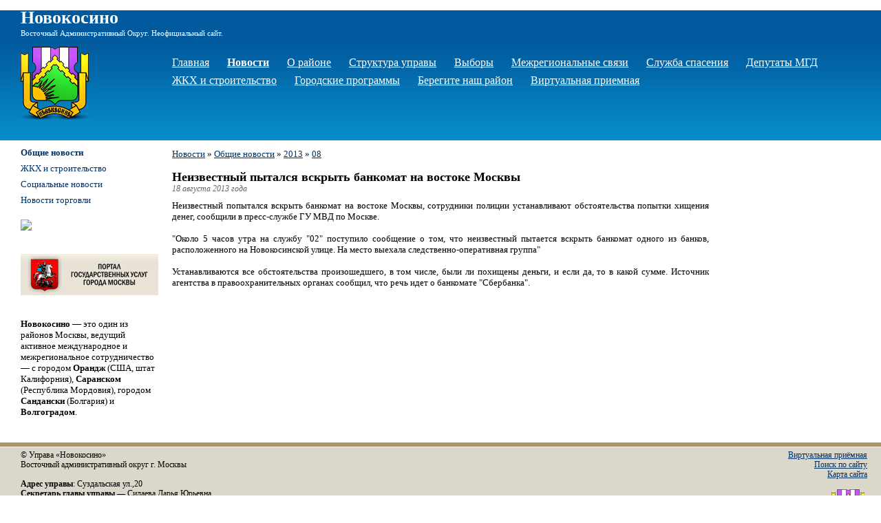

--- FILE ---
content_type: text/html; charset=utf-8
request_url: http://www.uprava-novokosino.ru/news/general/2013/08/neizvestnyy-pytalsya-vskryt-bankomat-na-vostoke-moskvy.php
body_size: 18159
content:
<!doctype html>
<html>
<head><meta http-equiv="content-type" content="text/html; charset=UTF-8" />
<script>document.addEventListener('touchstart',function(){},true);</script>
<script src="/App_Themes/Template1/script/require.js"></script>
<script>require.config({baseUrl:"/App_Themes/Template1/script"}); function $$(method){require(['jquery'],function($){$(function(){method();});});};</script>

    <link rel="alternate" type="application/rss+xml" title="Новости в формате RSS" href="/rss.php" /><link rel="icon" type="image/x-icon" href="http://www.uprava-novokosino.ru/UpravaNovokosino/BizFormFiles/8985c124-cf79-4c59-9c84-c54a1b490f4b.ico"/>
<link href="/CMSPages/GetCSS.aspx?css=~/App_Themes/Template1/css/style.min.css" rel="stylesheet" type="text/css" />
<meta name='yandex-verification' content='7c70581c5492fa98' />
<meta name="keywords" content="Неизвестный пытался вскрыть банкомат на востоке Москвы. Неизвестный попытался вскрыть банкомат на востоке Москвы, сотрудники полиции устанавливают обстоятельства попытки хищения денег, сообщили  в пресс-службе ГУ МВД по Москве.Около 5 часов утра на "/>
<meta name="description" content="Неизвестный попытался вскрыть банкомат на востоке Москвы, сотрудники полиции устанавливают обстоятельства попытки хищения денег, сообщили  в пресс-службе ГУ МВД по Москве.Около 5 часов утра на службу 02 поступило сообщение о том, что неизвестный п"/>
<link rel="canonical" href="http://www.uprava-novokosino.ru/news/general/2013/08/neizvestnyy-pytalsya-vskryt-bankomat-na-vostoke-moskvy.php"/>
<meta property="og:title" content="Неизвестный пытался вскрыть банкомат на востоке Москвы - Новокосино (Восточный Административный Округ)">
<meta property="og:image" content="http://www.uprava-novokosino.ru/UpravaNovokosino/BizFormFiles/8985c124-cf79-4c59-9c84-c54a1b490f4b.ico">
<meta property="og:type" content="article">
<meta property="og:url" content="http://www.uprava-novokosino.ru/news/general/2013/08/neizvestnyy-pytalsya-vskryt-bankomat-na-vostoke-moskvy.php">
<meta property="og:description" content="Неизвестный попытался вскрыть банкомат на востоке Москвы, сотрудники полиции устанавливают обстоятельства попытки хищения денег, сообщили  в пресс-службе ГУ МВД по Москве.Около 5 часов утра на службу 02 поступило сообщение о том, что неизвестный п">
<title>
	Неизвестный пытался вскрыть банкомат на востоке Москвы - Новокосино (Восточный Административный Округ)
</title></head>
<body id="CMS_PATH_news_general_2013_08_neizvestnyy-pytalsya-vskryt-bankomat-na-vostoke-moskvy"><form method="post" action="./neizvestnyy-pytalsya-vskryt-bankomat-na-vostoke-moskvy.aspx?aliaspath=%2fnews%2fgeneral%2f2013%2f08%2fneizvestnyy-pytalsya-vskryt-bankomat-na-vostoke-moskvy" id="aspnetForm">
<div class="aspNetHidden">
<input type="hidden" name="__VIEWSTATE" id="__VIEWSTATE" value="eSP+7kpAEVa/ZdAbgLq5rHDAXKx64n051sB6XA4Z1ZyLGdCC+ru6roKZ2HfwBZ42dOZ94xbyQ+3swG5xMzX5Xq15jfU1R760QXkjPOGMMZUjOWTG" />
</div>

<input type="hidden" name="lng" id="lng" value="ru-RU" />

<div class="aspNetHidden">

	<input type="hidden" name="__VIEWSTATEGENERATOR" id="__VIEWSTATEGENERATOR" value="EA9346AB" />
</div>

<div id="Wrapper">
	<div id="Header" style="background-image:url('/UpravaNovokosino/BizFormFiles/b15882c7-7f2c-4d3c-b7e3-4edc737d6858.jpg')"><div id="HeaderText"><span>Новокосино</span><br>
Восточный Административный Округ. Неофициальный сайт.

<!--LiveInternet counter--><script type="text/javascript"><!--
new Image().src = "//counter.yadro.ru/hit?r"+
escape(document.referrer)+((typeof(screen)=="undefined")?"":
";s"+screen.width+"*"+screen.height+"*"+(screen.colorDepth?
screen.colorDepth:screen.pixelDepth))+";u"+escape(document.URL)+
";"+Math.random();//--></script><!--/LiveInternet--></div>
        
		
		
		<a id="Logo" href="/"><img src="/UpravaNovokosino/BizFormFiles/146a2ea1-c5ea-4ee8-a4ee-c2b106b6a175.jpg" alt="Управа Новокосино Восточный Административный Округ"/></a>
		
	<ul id="Menu">
		<li class=" First"><a href="/">Главная</a></li>
		<li class="highlighted"><a href="/news.php">Новости</a>
		<ul>
			<li class="highlighted First"><a href="/news/general.php">Общие новости</a></li>
			<li><a href="/news/zhkh.php">ЖКХ и строительство</a></li>
			<li><a href="/news/social.php">Социальные новости</a></li>
			<li class=" Last"><a href="/news/torgovlya.php">Новости торговли</a></li>
		</ul>
		</li>
		<li><a href="/about.php">О районе</a>
		<ul>
			<li class=" First"><a href="/about/symbolics.php">Символика</a></li>
			<li><a href="/about/history.php">История</a></li>
			<li><a href="/about/mapa.php">Карта района</a></li>
			<li><a href="/about/places.php">Интересные места</a></li>
			<li><a href="/about/development.php">Перспективы развития</a></li>
			<li><a href="/about/boardpoch.php">Доска почета</a></li>
			<li class=" Last"><a href="/about/press.php">Пресса района</a></li>
		</ul>
		</li>
		<li><a href="/yprava.php">Структура управы</a>
		<ul>
			<li class=" First"><a href="/yprava/commissions.php">Комиссии</a></li>
			<li><a href="/yprava/sovet.php">Координационный совет</a></li>
			<li><a href="/yprava/odnogo-okna.php">Служба «одного окна»</a></li>
			<li><a href="/yprava/dokumenti-i-materiali.php">Документы и материалы</a></li>
			<li class=" Last"><a href="/yprava/samouprovlenie.php">Местное самоуправление</a></li>
		</ul>
		</li>
		<li><a href="/vibori.php">Выборы</a>
		<ul>
			<li class=" First"><a href="/vibori/2009.php">Выборы 2009</a></li>
			<li><a href="/vibori/tribuni.php">Трибуна депутата</a></li>
			<li><a href="/vibori/itogi.php">Итоги выборов депутатов Московской городской Думы пятого созыва на территории района Новокосино</a></li>
			<li><a href="/vibori/obroz.php">Об образовании избирательных участков по месту жительства избирателей при проведении выборов депутатов Московской городской Думы пятого созыва на территории района Новокосино </a></li>
			<li><a href="/vibori/ychastki.php">Избирательные участки на территории района Новокосино</a></li>
			<li><a href="/vibori/deputati.php">Об образовании избирательных участков по месту жительства избирателей при проведении выборов депутатов Московской городской Думы пятого созыва на территории района Новокосино</a></li>
			<li><a href="/vibori/2008.php">Выборы 2008</a></li>
			<li><a href="/vibori/postonovlenie.php">Постановление от 26 ноября 2007 г. № 550-СФ "О назначении выборов Президента Российской Федерации"</a></li>
			<li><a href="/vibori/sxema.php">Схема избирательных округов по выборам депутатов муниципального Собрания внутригородского муниципального образования Новокосино в городе Москве</a></li>
			<li><a href="/vibori/statistika.php">Статистика по выборах депутатов в Государственную Думу Российской Федерации пятого созыва</a></li>
			<li><a href="/vibori/itogi_2008.php">Итоги выборов 2 марта 2008 года</a></li>
			<li><a href="/vibori/2007.php">2007</a></li>
			<li><a href="/vibori/soziv.php">Новое в избирательном законодательстве по выборам депутатов Государственной Думы пятого созыва</a></li>
			<li><a href="/vibori/ychastok.php">Описание избирательных участков</a></li>
			<li class=" Last"><a href="/vibori/statistika2007.php">Статистика по выборах депутатов в Государственную Думу Российской Федерации пятого созыва</a></li>
		</ul>
		</li>
		<li><a href="/mejregionalnie-svyazi.php">Межрегиональные связи</a></li>
		<li><a href="/slujba-spaseniya.php">Служба спасения</a>
		<ul>
			<li class=" First"><a href="/slujba-spaseniya/xim.php">Химическая авария</a></li>
			<li><a href="/slujba-spaseniya/avariya.php">Аварии на коммунальных системах жизнеобеспечения</a></li>
			<li><a href="/slujba-spaseniya/jeleznaya.php">Аварии на железнодорожном транспорте</a></li>
			<li><a href="/slujba-spaseniya/gaz.php">Аварии с утечкой газа</a></li>
			<li><a href="/slujba-spaseniya/vozdux.php">Аварии на воздушном транспорте</a></li>
			<li><a href="/slujba-spaseniya/obrushenie.php">Внезапное обрушение здания</a></li>
			<li><a href="/slujba-spaseniya/pojar.php">Пожар</a></li>
			<li class=" Last"><a href="/slujba-spaseniya/zima.php">Зима. Правила безопасного поведения на водоёмах</a></li>
		</ul>
		</li>
		<li><a href="/mgd.php">Депутаты МГД</a>
		<ul>
			<li class=" First"><a href="/mgd/vera.php">Степаненко Вера Станиславовна</a></li>
			<li class=" Last"><a href="/mgd/petr.php">Ивановский Петр Сергеевич</a></li>
		</ul>
		</li>
		<li><a href="/jkx.php">ЖКХ и строительство</a>
		<ul>
			<li class=" First"><a href="/jkx/reforma.php">Реформа ЖКХ</a></li>
			<li><a href="/jkx/jsk.php">ЖСК, ЖК, ТСЖ</a></li>
			<li><a href="/jkx/publika.php">Публичные слушания</a></li>
			<li class=" Last"><a href="/jkx/gup-dez.php">ГУП ДЕЗ Района</a></li>
		</ul>
		</li>
		<li><a href="/programmi.php">Городские программы</a>
		<ul>
			<li class=" First"><a href="/programmi/lujkov.php">Обращение Мэра Москвы Ю.М. Лужкова</a></li>
			<li><a href="/programmi/chasto.php">Часто задаваемые вопросы в Департамент социальной защиты населения города Москвы</a></li>
			<li><a href="/programmi/liniya.php">Телефоны "горячих" и "прямых" линий</a></li>
			<li><a href="/programmi/inform.php">Контактная информация по вопросам оказания всесторонней помощи маломобильным гражданам района Новокосино</a></li>
			<li><a href="/programmi/med.php">Медицинская реабилитация</a></li>
			<li><a href="/programmi/tex.php">О технических средствах реабилитации</a></li>
			<li><a href="/programmi/semi.php">Год семьи</a></li>
			<li><a href="/programmi/gorodskie.php">Городская программа</a></li>
			<li class=" Last"><a href="/programmi/kontrol-nad-pravosudiem.php">Контроль над правосудием</a></li>
		</ul>
		</li>
		<li><a href="/beregi.php">Берегите наш район</a></li>
		<li class=" Last"><a href="/feedback.php">Виртуальная приемная</a></li>
	</ul>

    </div>
    <div id="Columns">
        <div id="CenterColumn">
            
			<div id='LR-Padding'>
				<div id="CenterColumnInside">
					
                    <div class="CMSBreadCrumbs"><a href="/news.php" class="CMSBreadCrumbsLink">Новости</a> » <a href="/news/general.php" class="CMSBreadCrumbsLink">Общие новости</a> » <a href="/news/general/2013.php" class="CMSBreadCrumbsLink">2013</a> » <a href="/news/general/2013/08.php" class="CMSBreadCrumbsLink">08</a> </div>
					
                    
                    
							
	
		
	
    <div class="Editable">
		
    </div>
    
    

	<DIV id="News">
	
<h1>
Неизвестный пытался вскрыть банкомат на востоке Москвы
<div class="Date">18 августа 2013 года</div>
</h1>
<div>

Неизвестный попытался вскрыть банкомат на востоке Москвы, сотрудники полиции устанавливают обстоятельства попытки хищения денег, сообщили  в пресс-службе ГУ МВД по Москве.<br/><br/>"Около 5 часов утра на службу "02" поступило сообщение о том, что неизвестный пытается вскрыть банкомат одного из банков, расположенного на Новокосинской улице. На место выехала следственно-оперативная группа"<br/><br/>Устанавливаются все обстоятельства произошедшего, в том числе, были ли похищены деньги, и если да, то в какой сумме. Источник агентства в правоохранительных органах сообщил, что речь идет о банкомате "Сбербанка".
</div>
<div class="clear"></div>


    

	</DIV>

						
                    
                    
                    &nbsp;
                </div>
			</div>
			<div class="clear"></div>
        </div>
        <div id="LeftColumn">
			<div id="LeftColumnInside">
                
				
	<ul id="MenuLeft">
		<li class="highlighted"><span>Общие новости</span></li>
		<li><a href="/news/zhkh.php">ЖКХ и строительство</a></li>
		<li><a href="/news/social.php">Социальные новости</a></li>
		<li><a href="/news/torgovlya.php">Новости торговли</a></li>
	</ul>

				
				
				<div id="Banner2" class="Banners Banner"><script type="text/javascript">
teasernet_blockid = 322240;
teasernet_padid = 144399;
</script>
<script type="text/javascript" src="http://davarello.com/c7cef4/0b1/f.js"></script></div><div id="Banner3" class="Banners Banner"><a href="http://TeaserNet.com/?owner_id=93582" rel="nofollow"><img src="http://teasernet.com/images/tnet/nets/1/200x200-2.gif "></a></div><div id="Banner4" class="Banners Banner"><a href="/CMSPages/Redirect.aspx?b=d05eaa1e-d550-41a7-af0a-4577ac0a72b5" target="_blank"><img src="/UpravaNovokosino/BizFormFiles/0b9eebca-2985-4844-b473-12fad70e55e1.jpg" width="200px" height="60px" alt="GosUslugi" /></a></div><div id="Banner5" class="Banners Banner"><b>Новокосино</b> — это один из районов Москвы, ведущий активное международное и межрегиональное сотрудничество — с городом <b>Орандж</b> (США, штат Калифорния), <b>Саранском</b> (Республика Мордовия), городом <b>Сандански</b> (Болгария) и <b>Волгоградом</b>.</div>
                &nbsp;
			</div>
			<div class="clear"></div>
        </div>
		
			<div id="RightColumn">
				<div id="RightColumnInside">
                    <div id="BannerR1" class="Banners BannerR"><script type="text/javascript">
teasernet_blockid = 540947;
teasernet_padid = 144399;
</script>
<script type="text/javascript" src="http://davarello.com/51a/47/3d65c5592.js"></script></div>
					&nbsp;
				</div>
				<div class="clear"></div>
			</div>
        
        <div class="clear"></div>
    </div>
</div>
<div id="Bottom">
	<div id="Footer" style="background-image:url('/UpravaNovokosino/BizFormFiles/9a7be0ba-57a7-461a-8a47-d8bfa9421a93.gif')"><div id="FooterText">© Управа «Новокосино»<br>
Восточный административный округ г. Москвы<br><br>

<b>Адрес управы</b>: Суздальская ул.,20<br>
<b>Секретарь главы управы</b> — Силаева Дарья Юрьевна<br>
<b>Телефон</b>: (495)701-44-65 и 701-33-61 (факс)<br>
<b>Эл. почта</b>: <a href="mailto:priem_n_kos@vao.mos.ru">priem_n_kos@vao.mos.ru</a><br>
<b>Прием населения</b>: рабочие дни с 9.00 до 17.00</div>
		
		<div id="FooterRight" style="background-image:url('/UpravaNovokosino/BizFormFiles/66ec8dcc-e9b1-4232-899c-47d0dc0a44fe.gif')"><div id="FooterRightInside"><a href="/feedback.aspx">Виртуальная приёмная</a><br>
<a href="/search.aspx">Поиск по сайту</a><br>
<a href="/sitemap.aspx">Карта сайта</a></div></div>
	</div>
    
</div>

<script> </script>
</form></body></html>